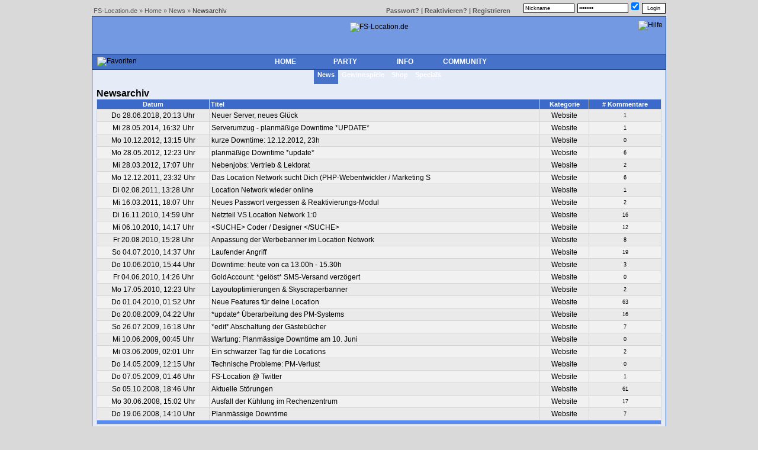

--- FILE ---
content_type: text/html; charset=ISO-8859-1
request_url: https://www.fs-location.de/home/news/archive.php?id=2
body_size: 15477
content:
<?xml version="1.0" ?>
<!DOCTYPE html PUBLIC "-//W3C//DTD XHTML 1.0 Transitional//EN"
    "http://www.w3.org/TR/xhtml1/DTD/xhtml1-transitional.dtd">
<html><head><link rel="shortcut icon" href="https://www.fs-location.de/img/tpl/1/favicons/1.ico">
<link rel="stylesheet" href="/tpl/1/main.css?x=2" type="text/css">
<link rel="stylesheet" href="/tpl/fb.css" type="text/css">
<link rel="stylesheet" href="/tpl/1/style.css.php?skin=1&amp;style=1&time=1765321357" type="text/css"><link rel="alternate" type="application/rss+xml" title="RSS Feed" href="http://www.fs-location.de/info/rss/news.php">
<script language="Javascript" src="/javascript.js.php?style=1&amp;skin=1&time=1765321357" type="text/javascript"></script><script language="Javascript" src="/main.js?x=1" type="text/javascript"></script>
<script language="Javascript" src="/kernel/js/jquery.js" type="text/javascript"></script>
<script language="Javascript" src="/kernel/js/jqueryfb.js" type="text/javascript"></script>
<script language="Javascript" src="/kernel/js/jqueryeasing.js" type="text/javascript"></script>
<script language="Javascript" src="/kernel/js/fbsettings.js?x=1" type="text/javascript"></script>
<script language="Javascript" src="/werbebanner-ad-banner.js?x=1" type="text/javascript"></script><!--[if IE]> <style type="text/css"> div.skyscraper {margin-top:117px; } </style> <![endif]--><title>FS-Location.de » Home » News » Newsarchiv</title>
<meta name="description" content="Dein Internetportal für Freising mit Partyterminen, Fotos und jeder Menge Leute."><meta name="keywords" content="FS-Location.de, FS-Location, FSL, Freising, FS, Bayern, Internetportal, Party, Community, Info, Partyguide">
</head><body bgcolor="#D9D9D9" class="">
<a name="top"></a><img src="https://www.fs-location.de/img/tpl/1/wioload.gif" width="0" height="0"><img src="https://www.fs-location.de/img/tpl/1/ajaxload.gif" width="0" height="0"><table cellspacing="0" cellpadding="0" class="container" style="margin-top:0px;"><tr><td align="center" valign="top" style="padding:0px;padding-left:5px;width:100%"><table cellspacing="0" cellpadding="0" class="container" style="margin-top:0px;max-width:980px;text-align:center;"><tr><td class="container"><table cellspacing="0" cellpadding="0" class="trans" style="width:100%;height:27px;"><tr><td class="urlbar" style="text-align:left;"><a href="/index.php">FS-Location.de</a> » <a href="/home/index.php"> Home</a> » <a href="/home/news/index.php"> News</a> » <span class="urlbarLink">Newsarchiv</span></td><td class="urlbar" style="text-align:right;"><b><a href="/community/forgotpw/index.php">Passwort?</a>&nbsp;|&nbsp;<a href="/community/forgotpw/reactivation.php">Reaktivieren?</a>&nbsp;|&nbsp;<a href="/community/register/index.php">Registrieren</a></b></td><td class="urlbar" style="padding:0px; text-align:right; width:260px;"><form action="/community/login/login.php" method="post"><input type="text" name="nickname" class="login" value="Nickname" onFocus="javascript:blurLoginData();" id="loginFormNickname">&nbsp;<input type="password" name="password" class="login" value="Passwort" onFocus="javascript:blurLoginData();" id="loginFormPassword">&nbsp;<input type="checkbox" class="radiocheck" name="setCookie" title="Login merken - deine Logindaten werden in einem Cookie gespeichert, um dich bei weiteren Besuchen automatisch einzuloggen." checked>&nbsp;<input type="submit" value="Login" class="loginGo"></form><script type="text/javascript">function blurLoginData() { if(document.getElementById('loginFormNickname').value == "Nickname" && document.getElementById('loginFormPassword').value == "Passwort") { document.getElementById('loginFormNickname').value="";document.getElementById('loginFormPassword').value="";}}</script></td></tr></table></td></tr><tr><td class="container"><table cellspacing="0" cellpadding="0" class="main" style="height:769px"><tr><td class="header"><table cellspacing="0" cellpadding="0" class="trans" style="width:100%"><tr><td style="width:100px; text-align:left; vertical-align:top;"></td><td style="text-align:center; vertical-align:middle; padding-top:10px; padding-left:5px;"><img src="https://www.fs-location.de/img/tpl/header/1.gif" alt="FS-Location.de"></td><td style="width:100px; text-align:right; vertical-align:middle; padding-top:5px; padding-right:5px"><a href="javascript:helpwindow(284)"><img src="https://www.fs-location.de/img/tpl/1/1/help.gif" width="50" height="50" alt="Hilfe" title="Hilfe"></a></td></tr></table></td></tr><tr><td class="navi_main"><table cellspacing="0" cellpadding="0" class="trans" style="width:100%;"><tr><td class="left"><img src="https://www.fs-location.de/img/tpl/1/settings/favourites/fav.gif" id="favouriteLink" onMouseOver="javascript:showFavourites();" title="Favoriten" alt="Favoriten"></td><td style="text-align:center;"><div id="navi_main"><ul><li id="highlight_main"><a href="/home/index.php">HOME</a></li><li><a href="/party/index.php">PARTY</a></li><li><a href="/info/index.php">INFO</a></li><li><a href="/community/index.php">COMMUNITY</a></li></ul></div></td><td class="right" style="padding:0px"></td></tr></table></td></tr><tr><td class="navi_sub"><table cellspacing="0" cellpadding="0" class="trans" style="margin:0px auto 0px auto; background:url('https://www.fs-location.de/img/tpl/1/1/navi_sub.gif') top repeat-x"><tr><td class="left">&nbsp;</td><td style="text-align:center;"><div id="navi_sub"><ul><li id="highlight_sub"><a href="/home/news/index.php">&nbsp;&nbsp;News&nbsp;&nbsp;</a></li><li><a href="/home/lottery/index.php">&nbsp;&nbsp;Gewinnspiele&nbsp;&nbsp;</a></li><li><a href="/home/shop/index.php">&nbsp;&nbsp;Shop&nbsp;&nbsp;</a></li><li><a href="/home/special/index.php">&nbsp;&nbsp;Specials&nbsp;&nbsp;</a></li></ul></div></td><td class="right">&nbsp;</td></tr></table></td></tr><tr><td class="content"><div id="favouritePopup" class="favouritePopup" onmouseout="t=window.setTimeout('hidePopup()',1500);" onmouseover="if(window.t) window.clearTimeout(t);"><table class="favourite"><tr><th><img src="https://www.fs-location.de/img/tpl/1/settings/favourites/fav.gif" alt="Favoriten" style="vertical-align:middle;"> <a href="/settings/favourites/index.php">Favoriten</a></th></tr><tr><td class="cat">Location Network</td></tr><tr><td class="fav"><a href="/settings/favourites/jump.php?link=lnw_3">FFB-Location.de</a></td></tr><tr><td class="fav"><a href="/settings/favourites/jump.php?link=lnw_1">FS-Location.de</a></td></tr><tr><td class="fav"><a href="/settings/favourites/jump.php?link=lnw_4">PAF-Location.de</a></td></tr></table></div><div id="nickPopup" class="nickPopup" onmouseout="t=window.setTimeout('hidePopup()',1500);" onmouseover="if(window.t) window.clearTimeout(t);"></div><div id="entryPopup" class="entryPopup" onmouseout="t=window.setTimeout('hidePopup()',1500);" onmouseover="if(window.t) window.clearTimeout(t);"></div><iframe id="iframePopup" class="iframePopup" src="javascript:false;" scrolling="no" frameborder="0" style="position:absolute; z-index:254; display:none;"></iframe><div id="iframePopupClicker" onClick="javascript:hidePopup();" style="position:absolute; top:0; left:0; width:100%; height:100%;display:none; z-index:123"></div><table class="list" style="width:100%"><caption>Newsarchiv</caption><tr><th style="width:20%">Datum</th><th style="text-align:left">Titel</th><th>Kategorie</th><th># Kommentare</th></tr><tr class="tr1"><td>Do 28.06.2018, 20:13 Uhr</td><td style="text-align:left"><a href="show.php?id=1696">Neuer Server, neues Glück</a></td><td><a href="archive.php?id=2">Website</a></td><td><span class="small">1</span></td></tr><tr class="tr0"><td>Mi 28.05.2014, 16:32 Uhr</td><td style="text-align:left"><a href="show.php?id=1694">Serverumzug - planmäßige Downtime *UPDATE*</a></td><td><a href="archive.php?id=2">Website</a></td><td><span class="small">1</span></td></tr><tr class="tr1"><td>Mo 10.12.2012, 13:15 Uhr</td><td style="text-align:left"><a href="show.php?id=1687">kurze Downtime: 12.12.2012, 23h</a></td><td><a href="archive.php?id=2">Website</a></td><td><span class="small">0</span></td></tr><tr class="tr0"><td>Mo 28.05.2012, 12:23 Uhr</td><td style="text-align:left"><a href="show.php?id=1685">planmäßige Downtime *update*</a></td><td><a href="archive.php?id=2">Website</a></td><td><span class="small">6</span></td></tr><tr class="tr1"><td>Mi 28.03.2012, 17:07 Uhr</td><td style="text-align:left"><a href="show.php?id=1683">Nebenjobs: Vertrieb &amp; Lektorat</a></td><td><a href="archive.php?id=2">Website</a></td><td><span class="small">2</span></td></tr><tr class="tr0"><td>Mo 12.12.2011, 23:32 Uhr</td><td style="text-align:left"><a href="show.php?id=1575">Das Location Network sucht Dich (PHP-Webentwickler / Marketing S</a></td><td><a href="archive.php?id=2">Website</a></td><td><span class="small">6</span></td></tr><tr class="tr1"><td>Di 02.08.2011, 13:28 Uhr</td><td style="text-align:left"><a href="show.php?id=1466">Location Network wieder online</a></td><td><a href="archive.php?id=2">Website</a></td><td><span class="small">1</span></td></tr><tr class="tr0"><td>Mi 16.03.2011, 18:07 Uhr</td><td style="text-align:left"><a href="show.php?id=1461">Neues Passwort vergessen &amp; Reaktivierungs-Modul</a></td><td><a href="archive.php?id=2">Website</a></td><td><span class="small">2</span></td></tr><tr class="tr1"><td>Di 16.11.2010, 14:59 Uhr</td><td style="text-align:left"><a href="show.php?id=1456">Netzteil VS Location Network 1:0</a></td><td><a href="archive.php?id=2">Website</a></td><td><span class="small">16</span></td></tr><tr class="tr0"><td>Mi 06.10.2010, 14:17 Uhr</td><td style="text-align:left"><a href="show.php?id=1453">&lt;SUCHE&gt; Coder / Designer &lt;/SUCHE&gt;</a></td><td><a href="archive.php?id=2">Website</a></td><td><span class="small">12</span></td></tr><tr class="tr1"><td>Fr 20.08.2010, 15:28 Uhr</td><td style="text-align:left"><a href="show.php?id=1452">Anpassung der Werbebanner im Location Network</a></td><td><a href="archive.php?id=2">Website</a></td><td><span class="small">8</span></td></tr><tr class="tr0"><td>So 04.07.2010, 14:37 Uhr</td><td style="text-align:left"><a href="show.php?id=1446">Laufender Angriff</a></td><td><a href="archive.php?id=2">Website</a></td><td><span class="small">19</span></td></tr><tr class="tr1"><td>Do 10.06.2010, 15:44 Uhr</td><td style="text-align:left"><a href="show.php?id=1443">Downtime: heute von ca 13.00h - 15.30h</a></td><td><a href="archive.php?id=2">Website</a></td><td><span class="small">3</span></td></tr><tr class="tr0"><td>Fr 04.06.2010, 14:26 Uhr</td><td style="text-align:left"><a href="show.php?id=1442">GoldAccount: *gelöst* SMS-Versand verzögert</a></td><td><a href="archive.php?id=2">Website</a></td><td><span class="small">0</span></td></tr><tr class="tr1"><td>Mo 17.05.2010, 12:23 Uhr</td><td style="text-align:left"><a href="show.php?id=1440">Layoutoptimierungen &amp; Skyscraperbanner</a></td><td><a href="archive.php?id=2">Website</a></td><td><span class="small">2</span></td></tr><tr class="tr0"><td>Do 01.04.2010, 01:52 Uhr</td><td style="text-align:left"><a href="show.php?id=1432">Neue Features für deine Location</a></td><td><a href="archive.php?id=2">Website</a></td><td><span class="small">63</span></td></tr><tr class="tr1"><td>Do 20.08.2009, 04:22 Uhr</td><td style="text-align:left"><a href="show.php?id=1403">*update* Überarbeitung des PM-Systems</a></td><td><a href="archive.php?id=2">Website</a></td><td><span class="small">16</span></td></tr><tr class="tr0"><td>So 26.07.2009, 16:18 Uhr</td><td style="text-align:left"><a href="show.php?id=1399">*edit* Abschaltung der Gästebücher</a></td><td><a href="archive.php?id=2">Website</a></td><td><span class="small">7</span></td></tr><tr class="tr1"><td>Mi 10.06.2009, 00:45 Uhr</td><td style="text-align:left"><a href="show.php?id=1387">Wartung: Planmässige Downtime am 10. Juni</a></td><td><a href="archive.php?id=2">Website</a></td><td><span class="small">0</span></td></tr><tr class="tr0"><td>Mi 03.06.2009, 02:01 Uhr</td><td style="text-align:left"><a href="show.php?id=1380">Ein schwarzer Tag für die Locations</a></td><td><a href="archive.php?id=2">Website</a></td><td><span class="small">2</span></td></tr><tr class="tr1"><td>Do 14.05.2009, 12:15 Uhr</td><td style="text-align:left"><a href="show.php?id=1376">Technische Probleme: PM-Verlust</a></td><td><a href="archive.php?id=2">Website</a></td><td><span class="small">0</span></td></tr><tr class="tr0"><td>Do 07.05.2009, 01:46 Uhr</td><td style="text-align:left"><a href="show.php?id=1370">FS-Location @ Twitter</a></td><td><a href="archive.php?id=2">Website</a></td><td><span class="small">1</span></td></tr><tr class="tr1"><td>So 05.10.2008, 18:46 Uhr</td><td style="text-align:left"><a href="show.php?id=1311">Aktuelle Störungen</a></td><td><a href="archive.php?id=2">Website</a></td><td><span class="small">61</span></td></tr><tr class="tr0"><td>Mo 30.06.2008, 15:02 Uhr</td><td style="text-align:left"><a href="show.php?id=1300">Ausfall der Kühlung im Rechenzentrum</a></td><td><a href="archive.php?id=2">Website</a></td><td><span class="small">17</span></td></tr><tr class="tr1"><td>Do 19.06.2008, 14:10 Uhr</td><td style="text-align:left"><a href="show.php?id=1297">Planmässige Downtime</a></td><td><a href="archive.php?id=2">Website</a></td><td><span class="small">7</span></td></tr><tr><th class="bottom" colspan="4"></th></tr></table><div style="text-align:right"><form action="/home/news/archive.php" method="get" name="page_jumper"><input type="hidden" name="id" value="2"><input type="hidden" name="style" value="1"><select name="p" onchange="document.page_jumper.submit()" id="hidePages"><optgroup label="Gehe zu Seite..."><option value="1" selected>1</option><option value="2">2</option><option value="3">3</option><option value="4">4</option><option value="5">5</option></optgroup></select> <input type="submit" value="Go &gt;&gt;" id="hidePagesButton">&nbsp;<input type="button" onClick="location.href='/home/news/archive.php?id=2&amp;style=1&amp;p=2';" value="&gt;" title="Nächste Seite" id="hidePagesButton2"></form></div></td></tr></table></td></tr><tr><td class="bottom_shadow"></td></tr><tr><td class="container" style="padding-top:3px;"><span class="bodytext">© impressiveLABS 2002-2025 &nbsp;|&nbsp; <a href="/info/agb/index.php">AGB</a> &nbsp;|&nbsp; <a href="/info/impressum/index.php">Impressum</a> &nbsp;|&nbsp; <a href="/community/rules/index.php">Verhaltensregeln</a> &nbsp;|&nbsp; <a href="/info/rss/index.php">RSS</a><br>Gesamtrenderzeit: 0,01932s | Erstellt am 10.12.2025 00:02:37 Uhr </span></td></tr></table></td><td style="padding:0px;padding-right:5px;vertical-align:top;"></td></tr></table><script type="text/javascript">resizeAllImages();loc_name="FS-Location.de";</script></body></html>

<script>
	var gaProperty = 'UA-15929150-1';
	// Disable tracking if the opt-out cookie exists.
	var disableStr = 'ga-disable-' + gaProperty;
	if (document.cookie.indexOf(disableStr + '=true') > -1) {
		window[disableStr] = true;
	}
	// Opt-out function
	function gaOptout() {
		document.cookie = disableStr + '=true; expires=Thu, 31 Dec 2099 23:59:59 UTC; path=/';
		window[disableStr] = true;
	}

	(function (b, o, i, l, e, r) {
		b.GoogleAnalyticsObject = l;
		b[l] || (b[l] =
			function () {
				(b[l].q = b[l].q || []).push(arguments)
			});
		b[l].l = +new Date;
		e = o.createElement(i);
		r = o.getElementsByTagName(i)[0];
		e.src = '//www.google-analytics.com/analytics.js';
		r.parentNode.insertBefore(e, r)
	}(window, document, 'script', 'ga'));
	ga('create', gaProperty, 'auto');
	ga('set', 'anonymizeIp', true);
	ga('send', 'pageview');
</script>



--- FILE ---
content_type: text/css
request_url: https://www.fs-location.de/tpl/1/main.css?x=2
body_size: 7798
content:
/* Main Tags */
html { height: 100%; margin-bottom: 0.1px; }
body { height:100%; padding:0px 0px 10px 0px; background-color:#d9d9d9; color:#595959; font-family:Tahoma,Verdana,Geneva,Arial,sans-serif; font-size:11px; text-align:center; max-width:980px; min-width:860px; margin:0px auto 0px auto; }
td { font-weight:normal; color:#000000; font-family:Tahoma,Verdana,Geneva,Arial,sans-serif; font-size:12px;  }/*padding:2px; */
th { color:#ffffff; font-family:Tahoma,Verdana,Geneva,Arial,sans-serif; font-size:12px;  padding:2px;}
/* old für Skyscraper max-width:1120px */
img { border:0px; }
table {  border-collapse:collapse; border-spacing:0px; } /* border:1px solid red; */

/* Layout */
table.trans { background:none; border:0px; }
table.trans td { padding:0px; border:0px; }
table.trans td.left { padding-right:3px; }
table.trans td.middle { padding-left:4px; padding-right:3px; }
table.trans td.right { padding-left:4px; }

/* Forms */
form { margin:0px; }
table.list td.leftForm { text-align:left; vertical-align:top; font-weight:bold; }
table.list td.rightForm { text-align:left; }
input { font-weight:normal; color:#000000; font-family:Tahoma,Verdana,Geneva,Arial,sans-serif; font-size:12px; background:#ffffff; border:1px solid #000000; margin:1px; padding:1px; }
select { font-weight:normal; color:#000000; font-family:Tahoma,Verdana,Geneva,Arial,sans-serif; font-size:12px; background:#ffffff; border:1px solid #000000; margin:1px; padding:0px; }
textarea { width:100%; height:150px; font-weight:normal; color:#000000; font-family:Tahoma,Verdana,Geneva,Arial,sans-serif; font-size:12px; background:#ffffff; border:1px solid #000000; margin:1px; padding:1px; }
input.radiocheck { background:none; border:0px; }
input.formclass { width:100%; }
optgroup { background:#dedede; color:#000000; font-family:Tahoma,Verdana,Geneva,Arial,sans-serif; font-size:12px; font-style:normal; }
option { background:#ffffff; color:#000000; font-family:Tahoma,Verdana,Geneva,Arial,sans-serif; font-size:12px; }

/* Popups */
iframe.nickPopup { position:absolute; display:none; z-index:254; }
div.nickPopup { position:absolute; display:none; z-index:255; }
table.nickPopup { background:#f1f1f1; border:1px solid black; border-collapse:collapse; }
table.nickPopup tr.main { border:1px solid black; }

/* Links */
a { color:#000000; text-decoration:none; }
a:hover { text-decoration:underline; }
th a { color:#ffffff; }
a.imgToggle { color:#ffffff; text-decoration:none; }
a.imgToggle:hover { text-decoration:none; }

/* Image Links */
a.imgLink span.imgLink { font-size:11px; margin:0px; padding:0px; }
a.imgLink span.imgLink:hover { text-decoration:underline; }
a.imgLink { text-decoration:none; }
a.imgLink:hover { text-decoration:none; }

/* Texte */
p { margin:0px; }
p.right { text-align:right; }
p.center { text-align:center; padding:0px 0px 7px 0px; margin:0px; }
.small { font-size:9px; }
p.medium { font-size:11px; font-weight:normal; }
span.medium { font-size:11px; font-weight:normal; }
span.white { color:#ffffff; }
span.small { font-size:9px; }
span.bodytext { color:#999999; font-family:Tahoma,Verdana,Geneva,Arial,sans-serif; font-size:11px; }
span.bodytext a { color:#999999; }
span.large { font-size: 14px; font-weight:bold }
p.lightText { color:#999999; font-size:9px; }
p.lightText a, p.lightText a span.nickname { color:#999999; }
span.lightText { color:#999999; font-size:9px; }
span.lightText a { color:#999999; }
span.lightTextMedium { color:#999999; font-size:11px; }
span.lightTextMedium a { color:#999999; }

span.nickname { font-weight:bold; }
span.nickname_1337 { font-weight:bold; color:#ff3333; }
span.nicktitle { font-size:9px; }

.smallNickanme { font-size:9px; font-weight:bold;}

/* Content */
div.quote { width:97%; padding:3px; margin:7px 7px 7px 7px; font-weight:bold; }
div.quotetext { padding:3px; border:1px solid #000000; text-align:center; text-align:left; background-color:#e1e1e1; font-weight:normal }

div.edit { text-align:center; font-size:9px; border-top:1px solid #cccccc; margin-top:14px }

div.code { width:97%; padding:3px; margin:0px; font-weight:bold; }
div.codetext { width:100%; overflow:auto; overflow-x: auto; border:1px solid #000000; padding:3px; text-align:center; text-align:left; background-color:#E1E1E1; font-family: Courier New; font-weight:normal }

div.buddySeperator a { color:#999999 }

/* FONT */
div.spoiler { text-align:center; }
acronym { cursor:help; border-bottom:1px dotted black; }

div.extendedHighlighting { position:absolute; background:#f1f1f1; border:1px solid #000000; }
table.extendedHighlighting { border:0px; }
table.extendedHighlighting td { font-weight:bold; text-align:center; }
table.extendedHighlighting tr.bottom td { font-weight:normal; font-size:9px; }

span.bbcodeDescription { color:#8b8b8b; font-style:italic; }


/* Images */
img.smallicon { width:12px; height:12px; vertical-align:middle; }
img.icon { width:18px; height:18px; vertical-align:middle; }
img.bigicon { width:32px; height:32px; vertical-align:middle; }
img.online { width:34px; height:10px; vertical-align:middle; }
img.smiley { height:15px; vertical-align:baseline; }	/* 24px; */
img.bb { width:22px; height:22px; vertical-align:middle; }

/* Login */
input.login { width:80px; font-size:9px; padding:2px; margin-bottom:4px; } /*height:18px; */
input.loginGo { width:40px; font-size:9px;height:18px;  margin-bottom:4px;  } /*height:18px; */

/* Urlbar */
table.container td.urlbar { color:#595959; font-size:11px; vertical-align:bottom; padding:3px; }
table.container td.urlbar a { color:#595959; text-decoration:none; }
table.container td.urlbar a:hover { color:#333333; text-decoration:underline; }
table.container td.urlbar span.urlbarLink { color:#333333; }

/* EntryInfo */
table.entryInfo { border:0px; padding:0px; margin:0px; }
table.entryInfo td { padding:0px; border:0px; }

table.list tr.tr0 { background:#f1f1f1;  } /*border:1px solid #d4d4d4;*/
table.list tr.tr1 { background:#eaeaea;  } /*border:1px solid #d4d4d4;*/

table.list table.trans td, table.list table.msg_notice td, table.list table.msg_success td, table.list table.msg_error td, table.list table.fullsizePic td { border:0px; }
table.list table.msg_notice td.msg_text, table.list table.msg_success td.msg_text, table.list table.msg_error td.msg_text { text-align:left; }
table.list tr.tr0 td table.entryInfo td, table.list tr.tr1 table.entryInfo td { padding:0px; border:0px; }

table.list tr.error { background:#ff9999; border:1px solid #ff8080; }
table.list tr.error p.formerror { margin:3px 0px 1px 0px; color:#ee4444; font-size:9px; font-weight:bold; }
table.list tr.error ul.formerror { margin:3px 0px 1px 0px; color:#ee4444; font-size:9px; font-weight:bold; }

/* 
table td.caption { font-size:14px; font-weight:bold; text-align:left; color:#666666; }
table caption { font-size:18px; text-align:left; caption-side:top; margin:0px; }
 */
table caption { font-size:16px; font-weight:bold; text-align:left; caption-side:top; margin:0px; }
table caption.starter { font-size:18px; font-weight:bold; text-align:left; caption-side:top; margin:0px; padding-bottom:5px; color:#000000; }
table td.caption { font-size:16px; text-align:left; }
table b.captionfix { color:#595959; font-size:16px; }
table.list td ul { margin:0px; padding:1px 1px 1px 16px }
table.list tr.calendar { height:40px; background:#f1f1f1; border:1px solid #d4d4d4;  }
table.list td.mdmLeft { font-size:11px; text-align:left; }
table.list table.reviewThumb td { padding:0px; margin:0px; }

table.list th.slider { background:none; border-style:solid; border-color:#d4d4d4; border-width:0px 0px 0px 1px; text-align:left; padding:0px; }
table.list td { padding:3px; border:1px solid #d4d4d4; text-align:center; }
table.list td table td { border:0px; }
table.list tr.blank td { padding-top:12px; }

.myVoteArrows { width:220px; text-align:right;}

.postOverflow1 h2 {
	margin-bottom:0px;
	line-height:0em;
	font-size:1em;
}

--- FILE ---
content_type: text/css;charset=UTF-8
request_url: https://www.fs-location.de/tpl/1/style.css.php?skin=1&style=1&time=1765321357
body_size: 10350
content:

/* Template */
table.container { width:100%; border:0px;}
table.container td.container { width:100%; text-align:center; padding:0px; }
table.main { width:100%; height:550px; background-color:#e5ebf7; border:1px solid #1a4499; margin:0px; }
div.skyscraper {margin-top:115px; background-color:#e5ebf7;border: 1px solid rgb(153, 153, 153); }

/* color transitions */
.blue1 { color: #3b6aca; }
.blue2  { color: #1a4499; }
.blue3 { color: #7399e2; }


/* Header */
td.header { width:100%; height:63px; vertical-align:top; text-align:center; background:url('https://www.fs-location.de/img/tpl/1/1/header.jpg') top center no-repeat #7399e2; border:1px solid #1a4499; }

/* Main Navi */
td.navi_main { height:25px; padding:0px 4px 0px 4px; border:1px solid #1a4499; background:url('https://www.fs-location.de/img/tpl/1/1/navi_main.gif') top repeat-x #4772ca; }
td.navi_main table td.left { width:120px; text-align:left; padding-left:4px; }
td.navi_main table td.right { width:140px; text-align:right; padding-right:3px; }

#navi_main { width:404px; height:25px; margin:0px auto 0px auto; }
#navi_main ul {	margin:0px; padding:0px; list-style-type:none; clear:left;  }
#navi_main ul li { height:25px; width:101px; margin:0px; padding:0px; display:block; float:left; color:#ffffff; font-size:12px; font-weight:bold; line-height:2em; }
#navi_main ul li a { width:101px; height:25px; padding:0px; margin:0px; color:#ffffff; text-decoration:none; display:block; text-align:center; vertical-align:middle; }
#navi_main ul li#highlight_main { background:url('https://www.fs-location.de/img/tpl/1/1/navi_main_hl.gif') top repeat-x #4772ca; }
#navi_main ul li a:hover { background:url('https://www.fs-location.de/img/tpl/1/1/navi_main_o.gif') top repeat-x #4772ca; }

div.favouritePopup { position:absolute; display:none; z-index:255;  }
table.favourite { background-color:#f1f1f1; border:1px solid #000000; color:#000000; }
table.favourite th { background:url('https://www.fs-location.de/img/tpl/1/1/bg_th.gif') top repeat-x #3b6aca; font-weight:bold; color:#ffffff; border:1px solid #000000; text-align:left; }
table.favourite th.bottom { background:url('https://www.fs-location.de/img/tpl/1/1/bg_desc.gif') bottom repeat-x; font-weight:normal; color:#ffffff; border:1px solid #000000; text-align:left; }
table.favourite td { text-align:left; padding-right:3px; color:#000000; }
table.favourite td.cat { font-weight:bold; }
table.favourite td.fav { padding-left:14px; }

table.highlight { margin:0px; height:25px; border:0px; }
table.highlight td { width:30px; text-align:center; vertical-align:middle; padding:0px; border:0px; }
table.highlight td.highlight_on { background:url('https://www.fs-location.de/img/tpl/1/1/navi_main_hl.gif') top repeat-x; }

/* Sub Navi */
td.navi_sub { height:24px; background:url('https://www.fs-location.de/img/tpl/1/1/navi_main_shadow.gif') left top repeat-x; text-align:center; padding:0px;}
td.navi_sub table td.left { width:110px; background:url('https://www.fs-location.de/img/tpl/1/1/navi_sub_l.gif') top right no-repeat; padding:0px; }
td.navi_sub table td.right { width:110px; background:url('https://www.fs-location.de/img/tpl/1/1/navi_sub_r.gif') top left no-repeat; padding:0px }

#navi_sub { height:24px; margin:0px auto 0px auto; text-align:center; }
#navi_sub ul { margin:0px; padding:0px; list-style-type:none; clear:left; height:24px }
#navi_sub ul li { height:24px; margin:0px; padding:0px; display:block; float:left; color:#ffffff; font-size:11px; font-weight:bold; line-height:1.5em; }
#navi_sub ul li a { height:20px; padding:0px; margin:0px; color:#ffffff; text-decoration:none; display:block; text-align:center; }
* html #navi_sub ul li { width:1em; }
#navi_sub ul li#highlight_sub { background:url('https://www.fs-location.de/img/tpl/1/1/navi_sub_hl.gif') top repeat-x #4772ca; }
#navi_sub ul li a:hover { background:url('https://www.fs-location.de/img/tpl/1/1/navi_sub_o.gif') top repeat-x #4772ca; }

/* Content */
td.content { background:#e5ebf7; width:100%; height:100%; vertical-align:top; padding:7px; }
td.bottom_shadow { background:url('https://www.fs-location.de/img/tpl/1/1/main_shadow.gif') center top no-repeat; width:100%; height:8px; font-size:6px; padding:0px; }

/* Slider */
table.slider { border:0px; padding:0px; margin:0px; }
table.slider th.highlight { background:url('https://www.fs-location.de/img/tpl/1/1/slider/highlight.gif') top repeat-x #3868c7; color:#ffffff; font-weight:bold; border-style:solid; border-color:#ababab; border-width:1px 1px 0px 0px; padding-bottom:2px; text-align:center; }
table.slider th.link { background:url('https://www.fs-location.de/img/tpl/1/1/slider/link.gif') bottom repeat-x #7395d8; color:#000000; border-style:solid; border-color:#ababab; border-width:1px 1px 0px 0px; padding-bottom:2px; text-align:center; }
table.slider th.link a { color:#000000; font-weight:normal; text-decoration:none; }
table.slider th.link a:hover { color:#000000; text-decoration:underline; }

table.slider th.highlight_gold { background:url('https://www.fs-location.de/img/tpl/1/1/slider/highlight_gold.gif') top repeat-x #d7c940; color:#000000; font-weight:bold; border-style:solid; border-color:#ababab; border-width:1px 1px 0px 0px; padding-bottom:2px; text-align:center; }
table.slider th.link_gold { background:url('https://www.fs-location.de/img/tpl/1/1/slider/link_gold.gif') top repeat-x #e0d45d; color:#000000; border-style:solid; border-color:#ababab; border-width:1px 1px 0px 0px; padding-bottom:2px; text-align:center; }
table.slider th.link_gold a { color:#000000; font-weight:normal; text-decoration:none; }
table.slider th.link_gold a:hover { color:#000000; text-decoration:underline; }

/* Table: List */
table.list { border:0px; border-collapse:collapse; margin-bottom:7px; }
table.list th { background:url('https://www.fs-location.de/img/tpl/1/1/bg_th.gif') top repeat-x #3b6aca; font-weight:bold; text-align:center; padding:2px; border:1px solid #d4d4d4; font-size:11px; }
table.list th.bottom { background:url('https://www.fs-location.de/img/tpl/1/1/bg_th_bottom.gif') top repeat-x #578cf5; padding:0px; height:6px; font-size:5px; border-left:1px solid #d4d4d4; border-bottom:1px solid #d4d4d4; border-right:1px solid #d4d4d4; border-top:0px; color:#ffffff }
table.list th.bottom table.trans td { font-size:9px; font-weight:bold; color:#ffffff }

table.list tr.desc, table.list tr.desc td { background:url('https://www.fs-location.de/img/tpl/1/1/bg_desc.gif') bottom repeat-x; color:#ffffff; font-weight:bold; font-size:9px; }

table.list tr.calendar td.calendarHighlight { background:url('https://www.fs-location.de/img/tpl/bg_td.gif') left top repeat-x #f1f1f1;  }
table.list table.reviewThumb { width:133px; height:100px; padding:0px; margin:0px; background:url('https://www.fs-location.de/img/tpl/bg_td.gif') left top repeat-x #f1f1f1; border:1px solid #d4d4d4; }

div.postskin { min-height:45px; width: 100%; overflow:visible; overflow-x:auto; }div.postskin a { background:url('https://www.fs-location.de/img/tpl/external.gif') right no-repeat; padding-right:13px; }* html div.postskin { width:1px; padding-bottom: 20px;}div.poststyle { min-height:45px; width: 100%; overflow:visible; overflow-x:auto; }div.poststyle a { background:url('https://www.fs-location.de/img/tpl/external.gif') right no-repeat; padding-right:13px; }* html div.poststyle { width:1px; padding-bottom: 20px;}div.posttime { min-height:45px; width: 100%; overflow:visible; overflow-x:auto; }div.posttime a { background:url('https://www.fs-location.de/img/tpl/external.gif') right no-repeat; padding-right:13px; }* html div.posttime { width:1765321357px; padding-bottom: 20px;}div.postOverflow { min-height:45px; width: 100%; overflow:visible; overflow-x:auto; }div.postOverflow a { background:url('https://www.fs-location.de/img/tpl/external.gif') right no-repeat; padding-right:13px; }* html div.postOverflow { width:755px; padding-bottom: 20px;}

/* Fullsize Pic */
table.fullsizePic { border:1px solid #d4d4d4; background:url('https://www.fs-location.de/img/tpl/bg_td.gif') left top repeat-x #f1f1f1; }
table.fullsizePic td { text-align:center; }
table.fullsizePic td.right { text-align:right; }
table.fullsizePic td a { background:none; padding:0px; }

/* Clipped Pic */
.clipDiv { border:1px solid #d4d4d4; background:url('https://www.fs-location.de/img/tpl/bg_td.gif') left top repeat-x #f1f1f1; padding:5px 4px 5px 5px; margin:10px 10px 5px;text-align:left;height:142px;width:102px;}
.clipPicLink { position: absolute; clip: rect(auto 100px 100px auto); }
.clipPic { width:100px }
.clipNick { margin-top:110px; }

table.nickPopup th td { color:#ffffff; }
table.nickPopup th.top { background:url('https://www.fs-location.de/img/tpl/1/1/bg_th.gif') top repeat-x #3b6aca; border:1px solid #000000; }
table.nickPopup th.bottom { background:url('https://www.fs-location.de/img/tpl/1/1/bg_th_bottom.gif') top repeat-x #578cf5; padding:0px; height:10px; font-size:5px; }
table.nickPopup td { border:1px solid black; padding-bottom:1px; }
table.nickPopup td.main { background:url('https://www.fs-location.de/img/tpl/bg_td.gif') left top repeat-x #f1f1f1; border:1px solid #000000; }
table.nickPopup tr.admin { background:#ff5555; border:1px solid #000000; }
table.nickPopup table.trans td { border:0px; }

div.entryPopup { position:absolute; display:none; z-index:255; }
table.entryPopup { width:100px; background:#ffcccc; border:1px solid black; border-collapse:collapse; }
table.entryPopup th { background:url('https://www.fs-location.de/img/tpl/1/1/bg_th.gif') top repeat-x #3b6aca; border:1px solid #000000; }
table.entryPopup td.main { background:url('https://www.fs-location.de/img/tpl/bg_td.gif') left top repeat-x #f1f1f1;  }
table.entryPopup tr.admin { background:#ff6666; }

/* Messages */
table.msg_success { background:#afeeaf; border:1px solid #33aa33; width:80%; margin:50px 10% 10px 10%; }
table.msg_error { background:#ff9999; border:1px solid #bb3333; width:80%; margin:3px 10% 10px 10%; }
table.msg_notice { background:#ffffcc; border:1px solid #000000; width:80%; margin:0px 10% 10px 10%; }
table td.msg_pic { width:25px; text-align:center; vertical-align:top; }
table td.msg_text { color:#000000; text-align:left; vertical-align:middle; }
table td.msg_text a { background:url('https://www.fs-location.de/img/tpl/external.gif') right no-repeat; padding-right:13px; }

/* Voting */
.voteResult {
	font-weight:bold;
	/*color: #3b6aca;*/
	color:#b5b4b4;
}


--- FILE ---
content_type: application/javascript
request_url: https://www.fs-location.de/kernel/js/fbsettings.js?x=1
body_size: 4294
content:
$(document).ready(function() { 
	centerPop();
	initFancy();
}); 

function initFancy() {
	$("a#single_image").fancybox({
								'overlayShow'			: true,
								'showCloseButton'		: false,
								'zoomSpeedIn'			: 500,
								'zoomSpeedOut'			: 300,
								'easingIn'				: 'easeOutBack',
								'easingOut'				: 'easeInBack',
								'callbackOnStart'		: hidePopup
							});
							
	$("a#single_inline").fancybox({
								'overlayShow'			: true,
								'hideOnOverlayClick' 	: true,
								'showCloseButton'		: false,
								'hideOnContentClick'	: false,
								'zoomSpeedIn'			: 500,
								'zoomSpeedOut'			: 300,
								'easingIn'				: 'easeOutBack',
								'easingOut'				: 'easeInBack',
								'callbackOnStart'		: hidePopup
							});
	
	$("a.efr").fancybox({
								'overlayShow'			: true,
								'hideOnOverlayClick' 	: true,
								'showCloseButton'		: false,
								'hideOnContentClick'	: false,
								'zoomSpeedIn'			: 500,
								'zoomSpeedOut'			: 300,
								'easingIn'				: 'easeOutBack',
								'easingOut'				: 'easeInBack',
								'imageScale'			: true,
								'frameWidth'			: 640,
								'frameHeight'			: 480,
								'centerOnScroll'		: true
							});
							
	$("a.vrv").fancybox({
								'overlayShow'			: true,
								'hideOnOverlayClick' 	: true,
								'showCloseButton'		: false,
								'hideOnContentClick'	: false,
								'zoomSpeedIn'			: 500,
								'zoomSpeedOut'			: 300,
								'easingIn'				: 'easeOutBack',
								'easingOut'				: 'easeInBack',
								'imageScale'			: true,
								'frameWidth'			: 640,
								'frameHeight'			: 480
							});
	

	/* Using custom settings 
	$("a.review").fancybox({ 'zoomSpeedIn': 300, 
							'zoomSpeedOut': 300, 
							'overlayShow': false }); 
	*/
}

/*
$(window).bind('load', function() { correctLeftMargin(1) });

$(window).bind('resize', function() { correctLeftMargin(0) });

function correctLeftMargin(onLoad) {
	//$("#devw").html($("body").css("marginLeft"));
	if($(window).width() > 1100) {
		$(".container:first").css("visibility","hidden");
		$("body").css("marginLeft", "auto");

		offset = $(".container table").offset();

		if($(window).height() < $("body").height()) {
			$("body").css("marginLeft", (offset.left+63));
		} else {
			$("body").css("marginLeft", (offset.left+53));
		}
		$(".container:first").css("visibility","visible");
		
		//if(onLoad == 1 && ($.browser.opera)) { // || user_id == 2
			//$("body").hide();
			//$("body").fadeIn();
		//}
		
	} else if ($("body").css("marginLeft") != '3px') {
		$("body").css("marginLeft", "3px");
	}
}
*/

//correctLeftMargin();
//chooseDimensionOnWinSize();
//$(window).bind('resize', function() { chooseDimensionOnWinSize() });

function updateCSS(values) {
	//$("#devw").text(values['width'] +"wussa"+ values['sky']);

	values['b_height'] = $(window).height();
	values['b_width'] = $(window).width(); 
	values['height'] = $(window).height();
	s_width = values['width'];
	s_sky = values['sky'];
	
	//$.post("/trigger/_browserdimension.php",{'b_width':values['b_width'],'b_height':values['b_height'],'width':values['width'],'height':values['height'],'sky':values['sky']});
	
	
}

function chooseDimensionOnWinSize() {

	upCSS = Array();
	upCSS['width'] = s_width;
	upCSS['sky'] = s_sky;
	doUpd = 0;
		
	if($(window).width() > 1120) {

		if(upCSS['sky'] == 0) {
			$("#adds").css("display", "block");
			$("#skyPic").attr('src', ad_link);
			upCSS['sky'] = 1;
			doUpd = 1;
		}
		
		if(upCSS['width'] != 980) {
			$(".container").css("width", "980px");
			upCSS['width'] = 980;
			doUpd = 1;
		}
				
	} else if($(window).width() > 770) {

		if(upCSS['sky'] == 0) {
			$("#adds").css("display", "block");
			$("#skyPic").attr('src', ad_link);
			upCSS['sky'] = 1;
			doUpd = 1;
		}
		
		if(upCSS['width'] != 100) {
			$(".container").css("width", "100%");
			upCSS['width'] = 100;
			doUpd = 1;
		}

	} else if($(window).width() <= 770 && $(window).width() > 700 ) {	

		if(upCSS['sky'] == 1) {
			$("#adds").css("display", "none");
			upCSS['sky'] = 0;
			doUpd = 1;
		}
		
		if(upCSS['width'] != 100) {
			$(".container").css("width", "100%");
			upCSS['width'] = 100;
			doUpd = 1;
		}

	} else if($(window).width() <= 660) {	

		if(upCSS['sky'] == 1) {
			$("#adds").css("display", "none");
			upCSS['sky'] = 0;
			doUpd = 1;
		}
		
		if(upCSS['width'] != 700) {
			
			$(".container").css("width", "700px");
			upCSS['width'] = 700;
			doUpd = 1;
		}

	}
	
	if(doUpd == 1) { updateCSS(upCSS); }
}


--- FILE ---
content_type: text/plain
request_url: https://www.google-analytics.com/j/collect?v=1&_v=j102&aip=1&a=1639331712&t=pageview&_s=1&dl=https%3A%2F%2Fwww.fs-location.de%2Fhome%2Fnews%2Farchive.php%3Fid%3D2&ul=en-us%40posix&dt=FS-Location.de%20%C2%BB%20Home%20%C2%BB%20News%20%C2%BB%20Newsarchiv&sr=1280x720&vp=1280x720&_u=YEBAAEABAAAAACAAI~&jid=902700828&gjid=294505356&cid=2009524632.1765321359&tid=UA-15929150-1&_gid=1443661938.1765321359&_r=1&_slc=1&z=784941913
body_size: -451
content:
2,cG-W5ZM9B38PV

--- FILE ---
content_type: application/javascript
request_url: https://www.fs-location.de/werbebanner-ad-banner.js?x=1
body_size: -155
content:
noblocker = true;

--- FILE ---
content_type: application/javascript
request_url: https://www.fs-location.de/main.js?x=1
body_size: 12940
content:
function show(id) {
	//document.getElementById(id).style.display = 'inline';
	$("#"+ id).slideDown('fast');
}
function hide(id) {
	//document.getElementById(id).style.display = 'none';
	$("#"+ id).fadeOut('fast'); 
}
/*
function show_tr(id) {
	document.getElementById(id).style.display = '';
}
function hide_tr(id) {
	document.getElementById(id).style.display = 'none';
}
*/
function toggle(id) {
	if(document.getElementById(id).style.display=='none') show(id)
	else hide(id);
}
function update_countdown(size, name) {
	input_name = 'input_'+name;
	countdown_name = 'countdown_'+name;
	if(document.getElementById(input_name).value.length > size) {
		document.getElementById(input_name).value = document.getElementById(input_name).value.substr(0, size);
	}
	document.getElementById(countdown_name).innerHTML = '<b>'+(size - document.getElementById(input_name).value.length)+'</b> Zeichen frei';
}
function findPosX(obj) {
	var ret=0;if(obj.offsetParent){while(obj.offsetParent){ret+=obj.offsetLeft;obj=obj.offsetParent;}}else if(obj.x){ret+=obj.x;}return ret;
}
function findPosY(obj) {
	var ret=0;if(obj.offsetParent){while(obj.offsetParent){ret+=obj.offsetTop;obj=obj.offsetParent;}}else if(obj.y){ret+=obj.y;}return ret;
}
function stripslashes(s) {
   return s.replace(/(\\)([\\\'\"])/g,"$2");
}
function showFavourites() {
	hidePopup();
	showPopupClicker();	
	obj = 'favouriteLink';
	obj=document.getElementById(obj);
	if(window.t) window.clearTimeout(t);
	with(document.getElementById('favouritePopup')) {		
		style.top = findPosY(obj) - 3 + 'px';
		style.left = findPosX(obj) - 3 + 'px';

		style.display = 'inline';
		iframe_style = document.getElementById('iframePopup').style;
		iframe_style.width = offsetWidth;
		iframe_style.height = offsetHeight;
		iframe_style.top = style.top;
		iframe_style.left = style.left;
		//iframe_style.display = 'inline';
	}
}
function showPopupClicker () {		
	document.getElementById('iframePopupClicker').style.height = document.body.clientHeight;
	document.getElementById('iframePopupClicker').style.width = document.body.clientWidth;

	currentPosition = getCurrentBrowserPosition();
	document.getElementById('iframePopupClicker').style.top = currentPosition[1];
	document.getElementById('iframePopupClicker').style.display = 'inline';	

	if(navigator.appName.indexOf("Explorer") != -1 && document.getElementById('hideJumper') != undefined) {
		document.getElementById('hideJumper').style.display = 'none';
		document.getElementById('hideJumperButton').style.display = 'none';
	}

	if(navigator.appName.indexOf("Explorer") != -1 && document.getElementById('hidePages') != undefined) {
		document.getElementById('hidePages').style.display = 'none';
		document.getElementById('hidePagesButton').style.display = 'none';
		
		if(document.getElementById('hidePagesButton1') != undefined) {
			document.getElementById('hidePagesButton1').style.display = 'none';
		}

		if(document.getElementById('hidePagesButton2') != undefined) {
			document.getElementById('hidePagesButton2').style.display = 'none';
		}
	}
}
function getCurrentBrowserPosition () {
	var positions = new Array();
	positions[0] = 0;
	positions[1] = 0;

	if(typeof(window.pageYOffset) == 'number') {
		positions[0] = window.pageXOffset;
		positions[1] = window.pageYOffset;		
	} else if(document.body && (document.body.scrollLeft || document.body.scrollTop)) {
		positions[0] = document.body.scrollLeft;
		positions[1] = document.body.scrollTop; 		
	} else if(document.documentElement && (document.documentElement.scrollLeft || document.documentElement.scrollTop)) {
		positions[0] = document.documentElement.scrollLeft;
		positions[1] = document.documentElement.scrollTop; 		
	}

	return positions;
}
function hideReviewThumbs () {
	document.getElementById('thumbRow').style.display = 'none';
	document.getElementById('allThumbs').style.display = 'inline';
}
function showReviewThumbs () {
	document.getElementById('thumbRow').style.display = 'inline';
	document.getElementById('allThumbs').style.display = 'none';
}
function toggleReviewThumbs () {
	if(document.getElementById('thumbRow').style.display == 'inline')
		hideReviewThumbs();
	else
		showReviewThumbs();
}
function hidePopup() {
	
	if($("#nickPopup").css('display') != 'none') {$("#nickPopup").hide();}
	//document.getElementById('nickPopup').style.display = 'none';
	document.getElementById('entryPopup').style.display = 'none';
	document.getElementById('iframePopup').style.display = 'none';
	document.getElementById('iframePopupClicker').style.display = 'none';
	document.getElementById('favouritePopup').style.display = 'none';

	if(navigator.appName.indexOf("Explorer") != -1 && document.getElementById('hideJumper') != undefined) {
		document.getElementById('hideJumper').style.display = 'inline';
		document.getElementById('hideJumperButton').style.display = 'inline';
	}

	if(navigator.appName.indexOf("Explorer") != -1 && document.getElementById('hidePages') != undefined) {
		document.getElementById('hidePages').style.display = 'inline';
		document.getElementById('hidePagesButton').style.display = 'inline';

		if(document.getElementById('hidePagesButton1') != undefined) {
			document.getElementById('hidePagesButton1').style.display = 'inline';
		}

		if(document.getElementById('hidePagesButton2') != undefined) {
			document.getElementById('hidePagesButton2').style.display = 'inline';
		}
	}
}
function showReviewThumbPage (pageID, numberOfPages) {

	for(i = 0; i <= numberOfPages; i++) {
		document.getElementById("reviewThumbPage"+ i).style.display = ((i == pageID) ? "inline" : "none");
	}	

	location.href="#p";
}
function inJSArray (needle, haystack) {

	if(haystack[needle] != undefined) {
		return true;
	} else {
		return false;
	}
}
	
function checkGroup(arg) {

	var allInputs = document.getElementsByTagName('input');

	for(var i = 0; i < allInputs.length; i++) {
		if(allInputs[i].type == 'checkbox' && allInputs[i].name == arg) {
			allInputs[i].checked = document.getElementById(arg).checked;
		}		
	}	
}
function checkGroupMaster(arg) {
	for(var i=0;i<document.forms.length;i++) {
		for(var j=0;j<document.forms[i].elements.length;j++) {
			if(document.forms[i].elements[j].type=='checkbox' && document.forms[i].elements[j].name==arg) {
				if(document.forms[i].elements[j].checked==false) {
					document.getElementById(arg).checked=false;
					return;
				}
			}
		}
	}
	document.getElementById(arg).checked=true;
}
function reorder(obj) {
	var i;
	var pos_new = obj.selectedIndex;
	var count = 0;
	var current = 0;
	for(i=0; i<obj.form.elements.length; i++) {
		if(obj.form.elements[i].type == 'select-one')
			count++;
		if(obj.form.elements[i]==obj)
			current = i;
	}
	var pos_arr = new Array(count);
	for (i=0; i<count; i++)
		pos_arr[i] = false;
	for (i=0; i<obj.form.elements.length; i++) {
		if(obj.form.elements[i].type == 'select-one') {
			pos_arr[obj.form.elements[i].selectedIndex] = true;
		}
	}
	var pos_old = 0;
	for (i=0; i<count; i++) {
		if (pos_arr[i] == false) {
			pos_old = i;
			break;
		}
	}
	if (pos_new != pos_old) {
		var inc = pos_new > pos_old ? -1 : 1;
		var max = Math.max(pos_new, pos_old);
		var min = Math.min(pos_new, pos_old);
		for (i=0; i<obj.form.elements.length; i++) {
			if (i != current && obj.form.elements[i].type == 'select-one') {
				if (obj.form.elements[i].selectedIndex >= min && obj.form.elements[i].selectedIndex <= max) {
					obj.form.elements[i].selectedIndex += inc;
				}
			}
		}
	}
}
var theSelection;

// Browserweiche
var isBrowser = 0;
if(navigator.appName == "Netscape")	{	
	isBrowser = 1;
}

function bbcodeFormat(inputField, param, param_end) {

	txtObj = document.getElementById(inputField);
	txtObj.focus();

	if(param_end === false) {
		param_end = param;
	}

	if (window.getSelection && txtObj.selectionStart < txtObj.value.length) {
		if(!theSelection) {
			theSelection = txtObj.value;
		}

	} else if (document.selection) 	{
		if(!theSelection) {
			theSelection = document.selection.createRange().text;	
		}		
	}
	
	// Format
	if (theSelection) {

		if (window.getSelection) {
			var start = txtObj.selectionStart;
			var end = txtObj.selectionEnd;
			txtObj.value = theSelection.substring(0,start) + "["+ param +"]" + theSelection.substring(start,end) + "[/"+ param_end +"]" + theSelection.substring(end,txtObj.value.length);
			txtObj.selectionStart = start + 2 + param.length;
			txtObj.selectionEnd = end + 2 + param.length;
		} else if (document.selection)  {
			var range = document.selection.createRange();
			range.text = "["+ param +"]"+ theSelection + "[/"+ param_end +"]";
			range.moveStart('character', param.length + 2);
			range.moveEnd('character', -param_end.length - 2);
		}

		txtObj.focus();
		theSelection = '';		
		return;

	// Exception
	} else {
		alert("Du musst etwas markieren, um es zu formatieren.");	
	}			
}
function extendedBBCodeFormat(inputField, type, type_value, all_values) {

	txtObj = document.getElementById(inputField);
	if (window.getSelection && txtObj.selectionStart < txtObj.value.length) {
		theSelection = txtObj.value;
	} else if (document.selection) {
		theSelection = document.selection.createRange().text;
	}	

	document.getElementById('bbcode_size').value = '';
	document.getElementById('bbcode_color').value = '';
	
	bbcodeFormat(inputField, type +"="+ type_value, type);	
}
function createBBCodeList (inputField) {

	var listString = "";
	var newOption = "notEmpty";
	var i = 1;	

	while(newOption != null) {
		newOption = window.prompt("Bitte gib hier die verschiedenen Listenpunkte an.", "Listenpunkt #"+ i);
		i++;

		if(newOption != null) {
			listString = listString + ((i > 2) ? "\n" : "") + "[*]"+ newOption;
		}
	}

	if(listString.length > 0) {
		document.getElementById(inputField).value = document.getElementById(inputField).value + "[list]"+ listString + "[/list]";
	}
}
function insertSmiley(inputField, smiley) {
	inputField = document.getElementById(inputField);
	inputField.focus();
	if(typeof document.selection != 'undefined') {
		var theSelection = document.selection.createRange();
	    theSelection.text = smiley;

		if(theSelection.length==0) {
			theSelection = document.selection.createRange();
			theSelection.moveStart('character', smiley.length);
		}
	    theSelection.select();
	}
	else if(typeof inputField.selectionStart != 'undefined') {
		var start = inputField.selectionStart;
		var end = inputField.selectionEnd;
		inputField.value = inputField.value.substr(0, start) + smiley + inputField.value.substr(end);

		var pos = start + smiley.length;
		inputField.selectionStart = pos;
		inputField.selectionEnd = pos;
	}
}
function deleteSmsResc (id) {
	document.getElementById("resc_"+ id).outerHTML = '';

	if(document.getElementById("resc_"+ id).innerHTML) {
		document.getElementById("resc_"+ id).innerHTML = '';
	}
}
function isNumeric (numberString) {
	var validChars = "0123456789";
	var isNumber = true;

	for(i = 0; i < numberString.length && isNumber == true; i++) {
		var curChar = numberString.charAt(i);

		if(validChars.indexOf(curChar) < 0) {
			isNumber = false;
		}
	}

	return isNumber;
}
function showSpoiler (spoilerID) {
	if(document.getElementById("spoiler_"+ spoilerID).style.display == 'none') {
		document.getElementById("spoilerbutton_"+ spoilerID).getElementsByTagName('input')[0].value = 'Text ausblenden';
		
		$("#spoiler_"+ spoilerID).slideDown("fast");
		resizeAllImages('quotetext');
//		document.getElementById("spoiler_"+ spoilerID).style.display = 'inline';
	} else {
		document.getElementById("spoilerbutton_"+ spoilerID).getElementsByTagName('input')[0].value = 'Text einblenden';
		//document.getElementById("spoiler_"+ spoilerID).style.display = 'none';
		$("#spoiler_"+ spoilerID).slideUp("fast");
	}
}
function tdClickActivatesCheckBox (id) {
	if(document.getElementById(id).checked == true) {
		document.getElementById(id).checked = false;
	} else {
		document.getElementById(id).checked = true;
	}
}
function addNewEventLocation () {
	document.getElementById('newEvent_textLink').style.display = 'none';
	document.getElementById('newEvent_inputFields').style.display = 'inline';
	document.getElementById('location_id').options[document.getElementById('location_id').options.length] = new Option("# Neuer Veranstaltungsort", 'new');
	document.getElementById('location_id').value = 'new';
}
function resizeTextarea (fieldName) {
	if(document.getElementById(fieldName).style.height != '') {
		document.getElementById(fieldName).style.height = parseInt(document.getElementById(fieldName).style.height.replace('px', '')) + 150 + 'px';	
	} else {
		document.getElementById(fieldName).style.height = '350px';
	}
}

/*
DEPRECATED - Ersetzt durch jquery-resizeAllImage in javascript.js.php
function resizeAllImages () {

	allDivs = document.getElementsByTagName('div');

	if(allDivs.length != 0) {

		for(i = 0; i < allDivs.length; i++) {

			if(allDivs[i].className == "postOverflow") {
				allImgs = allDivs[i].getElementsByTagName('img');

				for(j = 0; j < allImgs.length; j++) {
					allImgs[j].onLoad = resizePic(allImgs[j]);
				}
			}
		}
	}
}
*/

function resizePic (pic) {	

	if(pic.width > 650) {
		pic.width = 650;
	}
}	

--- FILE ---
content_type: text/javascript;charset=UTF-8
request_url: https://www.fs-location.de/javascript.js.php?style=1&skin=1&time=1765321357
body_size: 25775
content:
var user_id=0;
var jsgallery=0;
var ismobile=0;

function centerPop() {
	if($("#popPlaceholder").length > 0) {
		$("#popPlaceholder").css('left', ($(window).width()/2-
$("#popimg").width()/2)-60); 
	}
}

function hidePop() {
	$("#popPlaceholder").fadeOut("fast");
}

function lbrs(width,height) {

	width = parseInt(width);
	height = parseInt(height);
	if(height != 0) {
		$("#lba").css("height", (height+2) +'px');
		$("#lba").css("width", (width+2) +'px');
	} else {
		$("#lba").hide();
	}
}

function resizeAllImages(parentclass) {

	if(parentclass == undefined) parentclass = 'postOverflow';

	$('.'+ parentclass +' img').each(function(index) {
		if($(this).attr("class") != 'smiley') {
			if($(this).parent().parent().get(0).className != 'quotetext' && !$.browser.opera) { $(this).css("display", "none"); }
			
			if($(this).attr("complete") == false) {
				$(this).bind("load",function() { 
					
					if($(this).width() > 650) {
						$(this).css('width', '99%');
					}
					$(this).css("display", "inline");
				});
			} else {
				if($(this).width() > 650) {
					$(this).css('width', '99%');
				}
				$(this).css("display", "inline");
			}
		}
	});
}

// Skyscraper ausblenden
function hideSkyscraper() {
		
	if($(window).width() <= 1008) { 
		$("#adds").parent().css("width",0);
		$("#adds img").css("width",0);
		$("#adds div").css("display","none");
		$("#adds").animate({width:0,opacity:0},200);
	} else {
		$("#adds").animate({opacity:0},200);
	}	
}

function switchlayer(id) {
	$('#comlayers .trans').each(function(index) {
		if($(this).is(":visible")) {
			$(this).hide();
		}
	});
	$('#t_'+ id).fadeIn();
	/*
	if( $('#t_'+ id).is(':hidden') ) {
		
		$('#t_'+ id).fadeIn();
	} 
	*/

}

function imgToggle(id) {
	if(document.getElementById(id).style.display=='none') {
		show(id);
		document.getElementById(id+'_pic').src='https://www.fs-location.de/img/tpl/1/minus.gif';
	}
	else {
		hide(id);
		document.getElementById(id+'_pic').src='https://www.fs-location.de/img/tpl/1/plus.gif';
	}
}

function imgTRToggle(id) {
	if(document.getElementById(id).style.display=='none') {
		obj = document.getElementById(id);
		obj.style.display = '';
		obj = obj.nextSibling;
		while(obj.id == id) {
			obj.style.display = '';
			obj = obj.nextSibling;
		}
		document.getElementById(id+'_pic').src='https://www.fs-location.de/img/tpl/1/minus.gif';
	}
	else {
		obj = document.getElementById(id);
		obj.style.display = 'none';
		obj = obj.nextSibling;
		while(obj.id == id) {
			obj.style.display = 'none';
			obj = obj.nextSibling;
		}

		document.getElementById(id+'_pic').src='https://www.fs-location.de/img/tpl/1/plus.gif';
	}
}

var l = 0;
function gmc(args) {

	if(l == 0) {
		$("#konversation").html('<img src="https://www.fs-location.de/img/tpl/1/ajaxload.gif" style="margin: 13px 13px">');
		$.get('/community/pm/konversation_only.php',args,function(r) { $("#konversation").html(r); initFancy(); });

		l = 1;
	}
}

var lgbe = 0;
function gbe(args) {

	if(lgbe == 0) {
		$("#lastGBentries").html('<img src="https://www.fs-location.de/img/tpl/1/ajaxload.gif">');
		$.get('/admin/penalty/last_gb_entries.php',args,function(r) { $("#lastGBentries").html(r);  });
		lgbe = 1;
	}
}

function helper(entry_id, text) {
	if($("#helper"+entry_id)) {
		$("#helper"+entry_id).text(text);
	}
	return true;
	//if($("#helper'. $entry_id .'").text("Nachricht&nbsp;l&ouml;schen")
}

function cv(id,val,type,res,vtc) {
	var minVoteNeed = 9;
	
	if(type == 1 || type == 4) {
		
		if(res > 0) res = "+"+ res;
		$("#vote"+ id).html('<span class="voteResult">'+ res +'</span>');
		helper(id,"");
		$.post('/trigger/_vote.php',{'id':id,'et':type,'v':val,'vtc':vtc},function(r){});//if(r!="")alert(r);
	}

	if(type == 2 || type == 3 || type == 5 || type == 7 || type == 9 || type == 10 || type == 11) {

		var toPost = $("#countBar"+ id).serialize();
		// Fix f�r den Review-Pic-Viewer
		if(type == 10) { $(".myVoteArrows").css("text-align", "center"); }
		
		$("#countBar"+ id).html('<img src="https://www.fs-location.de/img/tpl/1/ajaxload.gif">');
		
		$.post("/trigger/_vote.php",
			toPost,
			function(r){
				if(type != 3 || (vtc+1) < minVoteNeed) {
					//$("#countBar"+ id).html('<span class="medium"><img src="https://www.fs-location.de/img/tpl/1/icons/true.gif" align="absmiddle"> abgestimmt!</span>');
					$("#countBar"+ id).hide();
				} else {
					$("#countBar"+ id).parent().hide("fast");
					$("#voteBox"+ id).css("margin-top", "0px");
				}
				
				if(r!="") { $("#voteBox"+ id).html(r); $("#voteBox"+ id).show(); }
				if(type == 3) $("#voteBox"+ id).css("display", "block");
		});
	}
}

String.prototype.htmlEntities = function()
{
  var chars = new Array ('&','�','�','�','�','�','�','�','�','�','�',
                         '�','�','�','�','�','�','�','�','�','�','�',
                         '�','�','�','�','�','�','�','�','�','�','�',
                         '�','�','�','�','�','�','�','�','�','�','�',
                         '�','�','�','�','�','�','�','�','�','�','�',
                         '�','�','�','�','�','�','�','�','\"','�','<',
                         '>','�','�','�','�','�','�','�','�','�','�',
                         '�','�','�','�','�','�','�','�','�','�','�',
                         '�','�','�','�','�','�','�','�');

  var entities = new Array ('amp','agrave','aacute','acirc','atilde','auml','aring',
                            'aelig','ccedil','egrave','eacute','ecirc','euml','igrave',
                            'iacute','icirc','iuml','eth','ntilde','ograve','oacute',
                            'ocirc','otilde','ouml','oslash','ugrave','uacute','ucirc',
                            'uuml','yacute','thorn','yuml','Agrave','Aacute','Acirc',
                            'Atilde','Auml','Aring','AElig','Ccedil','Egrave','Eacute',
                            'Ecirc','Euml','Igrave','Iacute','Icirc','Iuml','ETH','Ntilde',
                            'Ograve','Oacute','Ocirc','Otilde','Ouml','Oslash','Ugrave',
                            'Uacute','Ucirc','Uuml','Yacute','THORN','euro','quot','szlig',
                            'lt','gt','cent','pound','curren','yen','brvbar','sect','uml',
                            'copy','ordf','laquo','not','shy','reg','macr','deg','plusmn',
                            'sup2','sup3','acute','micro','para','middot','cedil','sup1',
                            'ordm','raquo','frac14','frac12','frac34');

  newString = this;
  for (var i = 0; i < chars.length; i++)
  {
    myRegExp = new RegExp();
    myRegExp.compile(chars[i],'g')
    newString = newString.replace (myRegExp, '&' + entities[i] + ';');
  }
  return newString;
}
function showNickPopup(obj,uid,nickname,nicktitle,sex,age,info_lastaction,banned,info_has_album,nickicon,thumb_extension,is_online) {
	hidePopup();
	showPopupClicker();
	//jsgallery = '';

	/*
	trust = '';
	if(trust_lvl) trust = '&nbsp;<img src="http://pics.fs-location.de/tpl/1/trust/t'+ trust_lvl +'.gif" align="absmiddle" hspace="3">';
	title="'+((is_online == 'Offline') ? is_online : 'Letzte Aktion vor '+is_online) +'
	*/

	if(window.t) window.clearTimeout(t);
	with(document.getElementById('nickPopup')) {
//"javascript:fullsizePic(\'https://www.fs-location.de/img/community/user/profile/'+uid+thumb_extension+'\', \'0\', \'0\');"
	innerHTML = '<table class="nickPopup"><tr class="main"><th style="text-align:left; width:200px; height:20px" class="top"><table class="trans" style="width:200px;"><tr><td style="text-align:left"><span class="nickname">'+ ((banned == 0) ? '<a href="/community/user/profile.php?id='+uid+'">'+nickname+'</a>' : nickname) +'</span>'+((nickicon!=0)?('&nbsp;<img src="https://www.fs-location.de/img//community/user/nickicon/'+nickicon+'.gif">'):'') +'&nbsp;'+ ((sex!=2)?('<img src="https://www.fs-location.de/img/tpl/1/i'+(sex?'female':'male')+'.gif" class="inline">'):'') +'&nbsp;'+(age<99&&age>0?age:'')+'&nbsp;<img src="https://www.fs-location.de/img/tpl/1/trans.gif" align="absmiddle" hspace="3" id="timg"></td><td rowspan="2" style="text-align:right; vertical-align:top; padding:2px;">	<img src="https://www.fs-location.de/img/tpl/1/wioload.gif" align="absmiddle" id="oimg" class="online" width="34" height="10"><img src="" id="oTmpImg" align="absmiddle" class="online" style="width:0px; height:0px;display:none"></td></tr><tr><td style="text-align:left">'+(nicktitle==''?'':'<span class="nicktitle">'+nicktitle.htmlEntities()+'</span>')+'</td></tr></table></th>'+ ((thumb_extension != '' && banned == 0) ? '<td style="text-align:left; vertical-align:top;padding:0px" rowspan="2" class="main">'+ ((jsgallery==1)?'<a id="single_image" href="https://www.fs-location.de/img/community/user/profile/'+uid+thumb_extension+'">':'<a href="javascript:fullsizePic(\'https://www.fs-location.de/img/community/user/profile/'+uid+thumb_extension+'\', \'0\', \'0\');">') +'<img src="https://www.fs-location.de/img/community/user/profile/t_'+uid+thumb_extension+'"></a></td>' : '') +'</tr><tr><td style="vertical-align:top;'+((thumb_extension!='')?'height:100px':'')+'" class="main">'+ ((banned == 0) ? ('<table class="trans" style="text-align:left;width:100%"><tr><td style="text-align:left;"><a href="/community/user/profile.php?id='+uid+'" class="imgLink"><span class=\"imgLink\"><img src="https://www.fs-location.de/img/tpl/1/profile.gif" align="absmiddle" class="icon">&nbsp;Profil</span></a></td></tr><tr><td><a href="/community/user/blogs.php?id='+uid+'" class="imgLink"><span class=\"imgLink\"><img src="https://www.fs-location.de/img/tpl/1/blog.gif" align="absmiddle" class="icon">&nbsp;Blogs</span></a></td></tr><tr><td><a href="/community/user/guestbook.php?id='+uid+'" class="imgLink"><span class=\"imgLink\"><img src="https://www.fs-location.de/img/tpl/1/gb.gif" align="absmiddle" class="icon">&nbsp;G�stebuch</span></a></td></tr>'+((info_has_album==1)?'<tr><td><a href="/community/user/album.php?id='+uid+'" class="imgLink"><span class=\"imgLink\"><img src="https://www.fs-location.de/img/tpl/1/gallery.gif" align="absmiddle" class="icon">&nbsp;Fotoalbum</a></span></td></tr>':'') + ((user_id != 0) ? ((uid == user_id) ? '<tr><td><a href="/settings/index.php" class="imgLink"><span class=\"imgLink\"><img src="https://www.fs-location.de/img/tpl/1/icons/settings.gif" align="absmiddle" class="icon">&nbsp;Einstellungen</a></span></td></tr>' : ('<tr><td><a href="/community/pm/form_pm.php?resc='+uid+'" class="imgLink"><span class=\"imgLink\"><img src="https://www.fs-location.de/img/tpl/1/icons/pm.gif" align="absmiddle" class="icon">&nbsp;PM schreiben</a></span></td></tr><tr><td><a href="/settings/buddy/buddy_add.php?id='+uid+'" class="imgLink"><span class=\"imgLink\"><img src="https://www.fs-location.de/img/tpl/1/icons/buddy.gif" align="absmiddle" class="icon">&nbsp;In Freundesliste aufnehmen</a></span></td></tr><tr><td><a href="/settings/ignore/add.php?id='+uid+'" class="imgLink"><span class=\"imgLink\"><img src="https://www.fs-location.de/img/tpl/1/icons/ignore.gif" align="absmiddle" class="icon">&nbsp;User ignorieren</a></span></td></tr>')) : '') +'</table>') : '<p style=\"padding:2px; font-weight:bold; text-align:center\">Account wurde deaktiviert.</p>') +'</td></tr><tr><th class="bottom"'+ ((thumb_extension != '') ? ' colspan="2"' : '') +'></th></tr></table>';

		style.top = findPosY(obj) - 3 + 'px';
		if((document.body.clientWidth - findPosX(obj)) < (206 + ((thumb_extension != '') ? 145 : 0))) {
			style.left = document.body.clientWidth - (206 + ((thumb_extension != '') ? 145: 0)) + 'px';			
		} else {
			style.left = findPosX(obj) - 3 + 'px';
		}
		initFancy();
		iframe_style = document.getElementById('iframePopup').style;
		iframe_style.width = offsetWidth;
		iframe_style.height = offsetHeight;
		iframe_style.top = style.top;
		iframe_style.left = style.left;
		$("#nickPopup").fadeIn('normal');
		/*
		if(is_online > 0) { document.getElementById("oTmpImg").src = "/onlineimage.php?uid="+ uid; }
		else {	document.getElementById("oTmpImg").src = "https://www.fs-location.de/img/tpl/1/wio_off.gif"; }
		document.getElementById("oTmpImg").onLoad = document.getElementById("oimg").src = document.getElementById("oTmpImg").src;

		if(is_online > 0) { document.getElementById("oimg").src = "/onlineimage.php?uid="+ uid; }
		else {	document.getElementById("oimg").src = "https://www.fs-location.de/img/tpl/1/wio_off.gif"; }
		*/

		function changeOnlineImagesPrestep() {
			window.setTimeout("changeOnlineImages()",1000);
		}

		if(is_online > 0) { 
			document.getElementById("oTmpImg").src = "/onlineimage.php?uid="+ uid; 
			document.getElementById("oTmpImg").onLoad = changeOnlineImagesPrestep();
		} else {	
			document.getElementById("oTmpImg").src = "https://www.fs-location.de/img/tpl/1/wio_off.gif"; 
			document.getElementById("oTmpImg").onLoad = changeOnlineImages();
		}

		/*
		document.getElementById("timg").src = "/trustedimage.php?uid="+ uid;
		iframe_style.display = 'inline';
		*/
		
	}
}

function changeOnlineImages() {

	// || (typeof document.getElementById("oTmpImg").naturalWidth!= �undefined� && document.getElementById("oTmpImg").naturalWidth== 0)
	if (!document.getElementById("oTmpImg").complete) {
		window.setTimeout("changeOnlineImages()",500);

    } else {
		document.getElementById("oimg").style.height = "0px";
		document.getElementById("oimg").style.width = "0px";
		document.getElementById("oimg").style.display = "none";

		document.getElementById("oTmpImg").style.height = "10px";
		document.getElementById("oTmpImg").style.width = "34px";
		document.getElementById("oTmpImg").style.display = "inline";
	}
}

/*
function showNickPopup(obj,uid,nickname,nicktitle,sex,age,info_lastaction,banned,info_has_album,nickicon,thumb_extension,is_online) {
	hidePopup();
	showPopupClicker();

	if(window.t) window.clearTimeout(t);
	with(document.getElementById('nickPopup')) {

		innerHTML = '<table class="nickPopup"><tr class="main"><th style="text-align:left; width:200px; height:20px" class="top"><table class="trans" style="width:200px;"><tr><td style="text-align:left"><span class="nickname">'+ ((banned == 0) ? '<a href="/community/user/profile.php?id='+uid+'">'+nickname+'</a>' : nickname) +'</span>'+((nickicon!=0)?('&nbsp;<img src="https://www.fs-location.de/img//community/user/nickicon/'+nickicon+'.gif">'):'') +'&nbsp;'+ ((sex!=2)?('<img src="https://www.fs-location.de/img/tpl/1/i'+(sex?'female':'male')+'.gif">'):'') +'&nbsp;'+(age<99&&age>0?age:'')+'</td><td rowspan="2" style="text-align:right; vertical-align:top; padding:2px;">	<img src="https://www.fs-location.de/img/tpl/1/wio'+info_lastaction+'.gif" align="absmiddle" title="'+((is_online == 'Offline') ? is_online : 'Letzte Aktion vor '+is_online) +'" class="online"></td></tr><tr><td style="text-align:left">'+(nicktitle==''?'':'<span class="nicktitle">'+nicktitle.htmlEntities()+'</span>')+'</td></tr></table></th>'+ ((thumb_extension != '' && banned == 0) ? '<td style="text-align:left; vertical-align:top;padding:0px" rowspan="2" class="main"><a href="javascript:fullsizePic(\'https://www.fs-location.de/img/community/user/profile/'+uid+thumb_extension+'\', \'0\', \'0\');"><img src="https://www.fs-location.de/img/community/user/profile/t_'+uid+thumb_extension+'"></a></td>' : '') +'</tr><tr><td style="vertical-align:top;'+((thumb_extension!='')?'height:120px':'')+'" class="main">'+ ((banned == 0) ? ('<table class="trans"><tr><td><a href="/community/user/profile.php?id='+uid+'" class="imgLink"><span class=\"imgLink\"><img src="https://www.fs-location.de/img/tpl/1/profile.gif" align="absmiddle" class="icon">&nbsp;Profil</span></a></td></tr><tr><td><a href="/community/user/guestbook.php?id='+uid+'" class="imgLink"><span class=\"imgLink\"><img src="https://www.fs-location.de/img/tpl/1/gb.gif" align="absmiddle" class="icon">&nbsp;G�stebuch</span></a></td></tr>'+((info_has_album==1)?'<tr><td><a href="/community/user/album.php?id='+uid+'" class="imgLink"><span class=\"imgLink\"><img src="https://www.fs-location.de/img/tpl/1/gallery.gif" align="absmiddle" class="icon">&nbsp;Fotoalbum</a></span></td></tr>':'') + ((user_id != 0) ? ((uid == user_id) ? '<tr><td><a href="/settings/index.php" class="imgLink"><span class=\"imgLink\"><img src="https://www.fs-location.de/img/tpl/1/icons/settings.gif" align="absmiddle" class="icon">&nbsp;Einstellungen</a></span></td></tr>' : ('<tr><td><a href="/community/pm/form_pm.php?resc='+uid+'" class="imgLink"><span class=\"imgLink\"><img src="https://www.fs-location.de/img/tpl/1/icons/pm.gif" align="absmiddle" class="icon">&nbsp;PM schreiben</a></span></td></tr><tr><td><a href="/settings/buddy/buddy_add.php?id='+uid+'" class="imgLink"><span class=\"imgLink\"><img src="https://www.fs-location.de/img/tpl/1/icons/buddy.gif" align="absmiddle" class="icon">&nbsp;In Freundesliste aufnehmen</a></span></td></tr><tr><td><a href="/settings/ignore/add.php?id='+uid+'" class="imgLink"><span class=\"imgLink\"><img src="https://www.fs-location.de/img/tpl/1/icons/ignore.gif" align="absmiddle" class="icon">&nbsp;User ignorieren</a></span></td></tr>')) : '') +'</table>') : '<p style=\"padding:2px; font-weight:bold; text-align:center\">Account wurde deaktiviert.</p>') +'</td></tr><tr><th class="bottom"'+ ((thumb_extension != '') ? ' colspan="2"' : '') +'></th></tr></table>';

		style.top = findPosY(obj) - 3 + 'px';
		if((document.body.clientWidth - findPosX(obj)) < (206 + ((thumb_extension != '') ? 145 : 0))) {
			style.left = document.body.clientWidth - (206 + ((thumb_extension != '') ? 145: 0)) + 'px';			
		} else {
			style.left = findPosX(obj) - 3 + 'px';
		}

		style.display = 'inline';
		iframe_style = document.getElementById('iframePopup').style;
		iframe_style.width = offsetWidth;
		iframe_style.height = offsetHeight;
		iframe_style.top = style.top;
		iframe_style.left = style.left;
		//iframe_style.display = 'inline';
		
	}
}
*/
function showEntryPopup(eid,edit) {
	hidePopup();
	showPopupClicker();
	obj='p'+eid;
	obj=document.getElementById(obj);
	if(window.t) window.clearTimeout(t);
	with(document.getElementById('entryPopup')) {
		innerHTML = '<table class="entryPopup" style="text-align:left"><tr><th style="text-align:left; vertical-align:top;"><img src="https://www.fs-location.de/img/tpl/1/dropdown.gif" align="top" class="icon">&nbsp;Optionen</th></tr><tr><td class="main"><table class="trans" style="width:100%">'+ ((inJSArray("quote", entryPopupLinks) == true) ? '<tr><td><a href="'+entryPopupLinks["quote"]+eid+'#f" class="imgLink"><span class=\"imgLink\"><img src="https://www.fs-location.de/img/tpl/1/quote.gif" align="absmiddle" class="icon">&nbsp;zitieren</span></a></td></tr>':'')+((edit==1 && inJSArray("edit", entryPopupLinks) == true)?'<tr><td><a href="'+entryPopupLinks["edit"]+eid+'#f" class="imgLink"><span class=\"imgLink\"><img src="https://www.fs-location.de/img/tpl/1/edit.gif" align="absmiddle" class="icon">&nbsp;editieren</span></a></td></tr>':'')+'<tr><td><a href="'+entryPopupLinks["report"]+eid+'#f" class="imgLink"><span class=\"imgLink\"><img src="https://www.fs-location.de/img/tpl/1/report.gif" align="absmiddle" class="icon">&nbsp;melden</span></a></td></tr></table></td></tr>'+ ((inJSArray("delete", entryPopupLinks) == true) ? '<tr class="admin"><td><a href="'+entryPopupLinks["delete"]+eid+'#f" class="imgLink"><span class=\"imgLink\"><img src="https://www.fs-location.de/img/tpl/1/delete.gif" align="absmiddle" class="icon">&nbsp;l�schen</span></a></td></tr>' : '') +'</table>';
		style.top = findPosY(obj) - 3 + 'px';
		style.left = findPosX(obj) - 3 + 'px';
		//style.display = 'inline';
		$("#entryPopup").fadeIn('normal');
		iframe_style = document.getElementById('iframePopup').style;
		iframe_style.width = offsetWidth;
		iframe_style.height = offsetHeight;
		iframe_style.top = style.top;
		iframe_style.left = style.left;
		//iframe_style.display = 'inline';
	}
}

function helpwindow(id) {

	var leftMargin = (window.screen.width - 700) / 2;
	var topMargin = (window.screen.height - 500) / 2;

	window.open("/help.php?"+ ((id == 'bbcode') ? "page=1" : ((id == 'inquiry') ? "page=2" : "id="+id +"#active")), "helpwindow", "width=700,height=500,left="+ leftMargin +",top="+ topMargin +",location=no,menubar=no,toolbar=no,resizable=yes,scrollbars=yes,status=no").focus();
}
function formpopup(id, type) {
	
		var leftMargin = (window.screen.width - 450) / 2;
	var topMargin = (window.screen.height - 400) / 2;

	window.open("/formpopup.php?id="+id +"&type="+type+"&show=2", "formpopup", "width=450,height=400,left="+ leftMargin +",top="+ topMargin +",location=no,menubar=no,toolbar=no,resizable=yes,scrollbars=yes,status=no").focus();
}
function formpopupMobile(id, id2, type) {

		var leftMargin = (window.screen.width - 450) / 2;
	var topMargin = (window.screen.height - 400) / 2;

	window.open("/formpopup.php?id="+id +"&id2="+ id2 +"&type="+type+"&show=3", "formpopup", "width=450,height=400,left="+ leftMargin +",top="+ topMargin +",location=no,menubar=no,toolbar=no,resizable=yes,scrollbars=yes,status=no").focus();
}
function reviewPic (id, width, height, userHotShotID) {

		var leftMargin = (window.screen.width - width) / 2;
	var topMargin = (window.screen.height - height) / 2;

	window.open("/party/review/viewer.php?id="+id+ ((userHotShotID != false) ? "&hotshots="+userHotShotID : ""), "reviewPic","width="+width+",height="+height+",left="+ leftMargin +",top="+ topMargin +",location=no,menubar=no,toolbar=no,resizeable=yes,status=no").focus();
}
function reviewVid (id, width, height) {

		var leftMargin = (window.screen.width - width) / 2;
	var topMargin = (window.screen.height - height) / 2;

	window.open("/party/review/video.php?id="+id, "reviewVid","width="+ width +",height="+height+",left="+ leftMargin +",top="+ topMargin +",location=no,menubar=no,toolbar=no,resizeable=yes,status=no").focus();
}
function fullsizePic (url, width, height) {

	var leftMargin = (window.screen.width - width) / 2;
	var topMargin = (window.screen.height - height) / 2;

	popupWin = window.open("/fullsize.php?pic="+url+"&width="+width+"&height="+height, "fullsize", "width="+((width == 0) ? 100 : width) +",height="+((height == 0) ? 100 : height) +",left="+ leftMargin +",top="+ topMargin +",location=no,menubar=no,toolbar=no,resizeable=yes,status=no").focus();
}

function fullsizeVid (video,video_src, width, height) {

	var leftMargin = (window.screen.width - width) / 2;
	var topMargin = (window.screen.height - height) / 2;

	popupWin = window.open("/fullsize.php?vid="+video+"&video_source="+video_src+"&width="+width+"&height="+height, "fullsize", "width="+((width == 0) ? 100 : width) +",height="+((height == 0) ? 100 : height) +",left="+ leftMargin +",top="+ topMargin +",location=no,menubar=no,toolbar=no,resizeable=yes,status=no").focus();
}

function formPreview (fieldName) {

	var leftMargin = (window.screen.width - 700) / 2;
	var topMargin = (window.screen.height - 500) / 2;

	window.open("/formpreview.php?id="+ encodeURIComponent(document.getElementById(fieldName).value), "formPreview", "width=700,height=500,left="+ leftMargin +",top="+ topMargin +",location=no,menubar=no,toolbar=no,resizable=yes,scrollbars=yes,status=no").focus();
}
function addNextSmsResc (prefix_id, suffix_id, location) {
	prefixValue = document.getElementById(prefix_id).value;
	suffixValue = document.getElementById(suffix_id).value;

	curLocationValue = document.getElementById(location).innerHTML;

	if(prefixValue != '' && suffixValue != '' && isNumeric(prefixValue) && isNumeric(suffixValue) && curLocationValue.indexOf(prefixValue + suffixValue) < 0) {
		document.getElementById(prefix_id).value='';
		document.getElementById(suffix_id).value='';		

		document.getElementById(location).innerHTML = curLocationValue + "<table class=\"trans\" id=\"resc_"+ prefixValue + suffixValue +"\"><input type=\"hidden\" name=\""+ prefix_id +"[]\" value=\""+ prefixValue +"\"><input type=\"hidden\" name=\""+ suffix_id +"[]\" value=\""+ suffixValue +"\"><tr><td>"+ prefixValue +"</td><td> / "+ suffixValue +"</td><td>&nbsp;&nbsp;<a href=\"javascript:deleteSmsResc('"+ prefixValue + suffixValue +"');\" class=\"imgLink\"><img src=\"https://www.fs-location.de/img/tpl/1/icons/delete.gif\" align=\"absmiddle\" title=\"Empf�nger entfernen\">&nbsp;<span class=\"imgLink\">Empf�nger entfernen</span></a></tr></table>";

		document.getElementById(location).style.display="inline";
	} else {
		alert('Die eingegebene Handynummer scheint nicht g�ltig zu sein und kann deshalb leider nicht zu der Liste der Empf�nger hinzugef�gt werden oder er wurde bereits einmal angegeben.');
	}
}

function setCount(count) {
	img_path = "https://www.fs-location.de/img/tpl/1/icons/";
	parent_obj = document.getElementById("countBar");
	document.getElementById("vote_count").value = count;
	stars = parent_obj.getElementsByTagName("img");
	for(i=0;i<stars.length;i++) { stars[i].src = img_path +"cam_gray.gif"; stars[i].parentNode.style.fontWeight = "normal";}
	stars[(count-1)].src = img_path +"cam_gold.gif";
	stars[(count-1)].parentNode.style.fontWeight = "bold";

	/*
	for(i=0;i<count;i++) { stars[i].src = img_path +"cam_gold.gif"; }
	for(i=count;i<stars.length;i++) { stars[i].src = img_path +"cam_gray.gif"; }
	*/
}
function setCountUserVoting(count,s,iStyle,id) {
	img_path = "https://www.fs-location.de/img/tpl/"+ s +"/profile/"+ iStyle +"/";
	parent_obj = document.getElementById("countBar"+ id);
	icons = parent_obj.getElementsByTagName("img");
	for(i=0;i<count;i++) { icons[i].src =  img_path + iStyle +"_small1.gif"; }
	for(i=count;i<icons.length;i++) { icons[i].src = img_path + iStyle +"_small0.gif"; }

	document.getElementById("v"+ id).value = count;
	
	document.getElementById("subbu"+ id).style.visibility = "visible";
	document.getElementById("subbu"+ id).style.color = "#000000";
	document.getElementById("subbu"+ id).disabled = false;
	document.getElementById("subbu"+ id).style.border = "1px black solid";
	document.getElementById("subbu"+ id).style.background = "#FFFFFF";
}